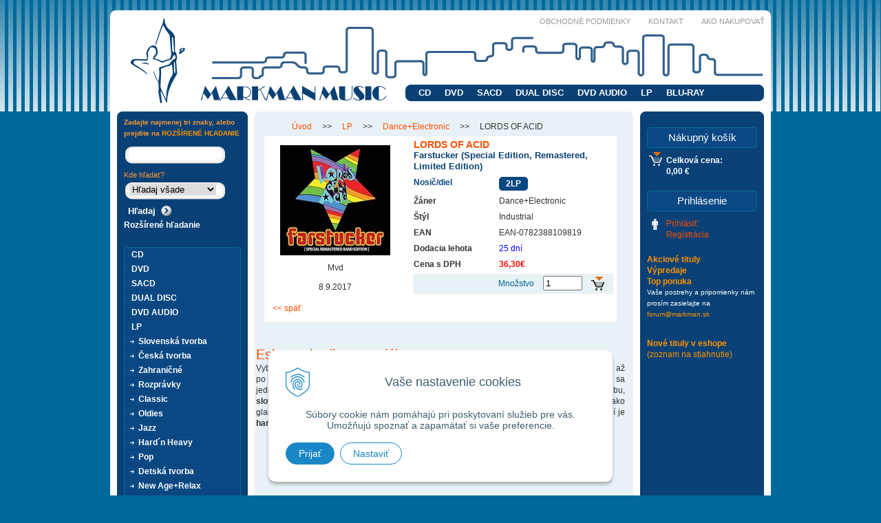

--- FILE ---
content_type: text/html; charset=windows-1250
request_url: https://www.markman.sk/shop/action/productdetail/oc/4082254/product/lords-of-acid.xhtml
body_size: 8866
content:
<!DOCTYPE html PUBLIC "-//W3C//DTD XHTML 1.0 Transitional//EN" "http://www.w3.org/TR/xhtml1/DTD/xhtml1-transitional.dtd">
<html xmlns="http://www.w3.org/1999/xhtml" xml:lang="sk" lang="sk">
<head>

		<meta http-equiv="Content-Type" content="text/html; charset=windows-1250" />
		<meta http-equiv="Content-language" content="sk" />
		<meta http-equiv="Cache-Control" content="no-cache" />
		<meta http-equiv="Pragma" content="no-cache" />
		<meta http-equiv="Expires" content="-1" />
		<title>LORDS OF ACID - Dance+Electronic - Eshop s hudbou z celého sveta - vážna hudba, soundtrack, relaxačná hudba, heavy metal, rocková hudba,</title>
		<meta name="description" content="MARKMAN MUSIC - internetový CD,DVD,BLU-RAY music shop so širokou ponukou hudobných skupín a spevákov z celého sveta, hudobných žánrov ROCK, POP, JAZZ, NEW AGE, KLASIKA, HARD ROCK, BLUES, COUNTRY, FOLK, WORLD MUSIC. " />
		<meta name="keywords" content="CD SHOP,DVD SHOP,HUDOBNA SKUPINA,HUDBA OBCHOD,MUSIC CD, TRACKLIST,PIESNE,SPEVÁK,BLU-RAY DISC,MUSIC SHOP," />
		<meta name="author" content="WEBYGROUP.sk - Tvorba webov a eshopov" />
		<meta name="generator" content="Unisite 8.18.0 #230425" />
		<meta property="og:type" content="og:product" />
		<meta property="og:title" content="LORDS OF ACID" />
		<meta property="og:url" content="https://www.markman.sk/shop/action/productdetail/oc/4082254/product/lords-of-acid.xhtml" />
		<meta property="og:locale" content="sk_SK" />
		<meta property="og:site_name" content="Eshop s hudbou z celého sveta - vážna hudba, soundtrack, relaxačná hudba, heavy metal,  rocková hudba, " />
		<meta name="twitter:domain" content="www.markman.sk" />
		<meta property="og:image" content="https://www.markman.sk/obchod_homedir/data/759/obrazky/94%2FBRT-T27870.jpg" />
		<meta property="og:description" content="" />
		<meta property="product:price:amount" content="36.3" />
		<meta property="product:price:currency" content="EUR" />
		<meta itemprop="name" content="LORDS OF ACID" />
		<meta itemprop="description" content="" />
		<meta itemprop="image" content="https://www.markman.sk/obchod_homedir/data/759/obrazky/94%2FBRT-T27870.jpg" />
		<meta name="twitter:card" content="product" />
		<meta name="twitter:title" content="LORDS OF ACID" />
		<meta name="twitter:image" content="https://www.markman.sk/obchod_homedir/data/759/obrazky/94%2FBRT-T27870.jpg" />
		<meta name="twitter:label1" content="Ceny" />
		<meta name="twitter:data1" content="36.3" />
		<meta name="twitter:label2" content="Mena" />
		<meta name="twitter:data2" content="" />

		<link rel="stylesheet" type="text/css" href="/Data/315/Cache/Css/site_67e91ae3.css" />
		<link rel="stylesheet" type="text/css" href="/SiteJay2.0/JScript/Fancybox3/jquery.fancybox.min.css" />
		<script type="text/javascript" src="/SiteJay2.0/jquery-3.7.1.min.js"></script>
		<script type="text/javascript" src="/SiteJay2.0/JScript/Fancybox3/jquery.fancybox.min.js"></script>
		<script type="text/javascript" src="/SiteJay2.0/JScript/jquery.mousewheel-3.0.6.pack.js"></script>
		<script type="text/javascript" src="/Data/315/Cache/Script/common_8e21a4a8.js"></script>
		<script type="text/javascript" src="/Data/315/Cache/Script/CookieConsent_6224c920.js"></script>
		<script type="text/javascript" src="/Data/315/Cache/Script/custom_a69ed3b9.js"></script>
		<script type="text/javascript" src="/Data/315/Cache/Script/categories_menu_script_3eefc370.js"></script>
		<script type="text/javascript" src="/Data/315/Cache/Script/shop_content_scripts_977977c1.js"></script>

<link rel="stylesheet" type="text/css" href="/Data/default/UserFiles/font-awesome/css/font-awesome.min.css" rel="preload" as="style">
<link type="text/css" rel="stylesheet" href="https://www.markman.sk/Data/315/UserFiles/master_style2.css" />
<!--[if IE]>
	<link type="text/css" rel="stylesheet" href="https://www.markman.sk/Data/315/UserFiles/ie_style.css" />
<![endif]-->
<script type="text/javascript" src="https://www.markman.sk/Data/315/UserFiles/../js/jquery.scrollTo.js"></script>
<script type="text/javascript" src="https://www.markman.sk/Data/315/UserFiles/../js/main2.js"></script>	
</head>
<body id="page1840">

<div id="top">
<div id="container">
  <div id="TopContent-Container">
    
<div id="sjm-d-11114"><p><a href="/"><img id="logo" src="https://www.markman.sk/Data/315/UserFiles/images/logo.png" alt="markman music" /></a></p>
<ul id="sub-nav">
    <li><a href="/info.xhtml#obchodne_podmienky">Obchodné podmienky</a></li>
    <li><a href="/info.xhtml#kontakt">Kontakt</a></li>
    <li><a href="/info.xhtml#ako_nakupovat">Ako nakupovať</a></li>
</ul></div>

  </div>
  <div id="wrapper">
    <div id="BodyTable-BodyCluster">
      
      <div id="BodyContent-Container">
        <div class="base-modulebox">
	
	
	<div class="base-modulebox-content">
<div id="sjm-d-11393">	
  <form action="/index.php" method="get" class="search-add">
<input type="hidden" name="page" value="1840">
<input type="hidden" name="action" value="addonsearch">
  <div class="title">Rozšírené vyhľadávanie</div>
    <table class="addonsearch">
      <tr>
        <td class="fullname">
        	<label for="SearchEverywhere">Hľadaj všade</label><br/>
            
            
                <input type="text" id="SearchEverywhere" name="everywhere" value="" />
            
        </td>
        <td class="int">
	        
                <label for="AddonInput102">Interprét:</label>
                <br/>
                <input type="text" name="addon-102" value="" />                
            
        </td>                
        <td class="tit">
        	
	            <label for="AddonInput103">Titul:</label><br/>
    	        <input type="text" name="addon-103" value="" />
        	
        </td>
      </tr>
      <tr>
      	<td colspan="2" class="small" style="text-align: left;">
        	
				<span class="check"><label for="AddonCheck102"><input type="checkbox" id="AddonCheck102" name="addoncheck-102"  /> Hľadaj presný názov interpreta</label></span><br/>
                        
            <small>- zadajte priezvisko a meno, napr. GOMBITOVA MARIKA, alebo AC/DC</small>
        </td>
        <td class="small" style="text-align: right;">
            <span class="check"><label for="searchStockOnly">
                
                
                    <input type="checkbox" id="searchStockOnly" name="searchStockOnly">
                
                Tituly iba skladom</label></span>
        </td>
      </tr>
      <tr>      	
        <td class="zan">
          
              <label for="AddonInput101">Žáner:</label><br/>
              <select id="AddonInput101" name="addon-101" onchange="change_slave_addons(this);"><option value="all">Všetko</option><option value="26">Blues</option><option value="3">Classic</option><option value="5">Country+Folk</option><option value="7">Česká tvorba</option><option value="9">Dance+Electronic</option><option value="18">Detská tvorba</option><option value="10">Glam Rock</option><option value="4">Hard`n Heavy</option><option value="12">Jazz</option><option value="24">New Age+Relax</option><option value="25">Nezaradené</option><option value="15">Oldies</option><option value="2">Pop</option><option value="23">Punk Rock</option><option value="14">R&B</option><option value="13">Rap+Hip Hop</option><option value="21">Reggae+Ska</option><option value="1">Rock</option><option value="19">Rozprávky</option><option value="6">Slovenská tvorba</option><option value="11">Soundtrack-Filmová hudba</option><option value="17">Výbery-Various</option><option value="16">World Music</option><option value="22">Zahraničné</option></select><input type="hidden" name="addoncheck-101" value="1" />
          </td>
        <td class="nos">
       	  
              <label for="AddonInput100">Nosič:</label><br/>
              <select id="AddonInput100" name="addon-100" onchange="change_slave_addons(this);"><option value="all">Všetko</option><option value="7">BLU_RAY</option><option value="1">CD</option><option value="4">DUAL DISC</option><option value="2">DVD</option><option value="5">DVD AUDIO</option><option value="6">LP</option><option value="3">SACD</option></select><input type="hidden" name="addoncheck-100" value="1" />
          
        </td>
        <td class="sub-button">
            
            <input type="hidden" name="cid" value="0" /><input type="submit" name="addonsearchsubmit" value="Hľadaj" />            
        </td>
      </tr>
    </table>    
  </form>
<script language="JavaScript">
var stored_values = new Array();
var slave_addons = new Array();
var slave_addons_values = new Array();
var slave_addons_names = new Array();
slave_addons["AddonInput102"] = new Array();
slave_addons_values["AddonInput102"] = new Array();
slave_addons_names["AddonInput102"] = new Array();

slave_addons["AddonInput107"] = new Array();
slave_addons_values["AddonInput107"] = new Array();
slave_addons_names["AddonInput107"] = new Array();

slave_addons["AddonInput110"] = new Array();
slave_addons_values["AddonInput110"] = new Array();
slave_addons_names["AddonInput110"] = new Array();

slave_addons["AddonInput129"] = new Array();
slave_addons_values["AddonInput129"] = new Array();
slave_addons_names["AddonInput129"] = new Array();

slave_addons["AddonInput103"] = new Array();
slave_addons_values["AddonInput103"] = new Array();
slave_addons_names["AddonInput103"] = new Array();

slave_addons["AddonInput101"] = new Array();
slave_addons_values["AddonInput101"] = new Array();
slave_addons_names["AddonInput101"] = new Array();

slave_addons["AddonInput100"] = new Array();
slave_addons_values["AddonInput100"] = new Array();
slave_addons_names["AddonInput100"] = new Array();

slave_addons["AddonInput104"] = new Array();
slave_addons_values["AddonInput104"] = new Array();
slave_addons_names["AddonInput104"] = new Array();

slave_addons["AddonInput105"] = new Array();
slave_addons_values["AddonInput105"] = new Array();
slave_addons_names["AddonInput105"] = new Array();

slave_addons["AddonInput106"] = new Array();
slave_addons_values["AddonInput106"] = new Array();
slave_addons_names["AddonInput106"] = new Array();

slave_addons["AddonInput109"] = new Array();
slave_addons_values["AddonInput109"] = new Array();
slave_addons_names["AddonInput109"] = new Array();

slave_addons["AddonInput108"] = new Array();
slave_addons_values["AddonInput108"] = new Array();
slave_addons_names["AddonInput108"] = new Array();

slave_addons["AddonInput112"] = new Array();
slave_addons_values["AddonInput112"] = new Array();
slave_addons_names["AddonInput112"] = new Array();

slave_addons["AddonInput111"] = new Array();
slave_addons_values["AddonInput111"] = new Array();
slave_addons_names["AddonInput111"] = new Array();

function change_slave_addons(parent_addon) {
                    var tmp_slave;
                    for(slave in slave_addons[parent_addon.id]) {
                        eval('tmp_slave=document.addonsearch.AddonInput'+slave_addons[parent_addon.id][slave]+';');
                        if(typeof tmp_slave != "undefined") {
                            clear_select(tmp_slave);
                            a=0;
                            arr1 = slave_addons_names['AddonInput'+slave_addons[parent_addon.id][slave]][parent_addon.value];
                            arr2 = slave_addons_values['AddonInput'+slave_addons[parent_addon.id][slave]][parent_addon.value];

                            for(opt in arr1) {
                                var sel;
                                var sel_default;
                                if(arr2[opt] == stored_values[tmp_slave.id]) {
                                    sel=true;
                                    sel_default=true;
                                } else {
                                    sel=false;
                                    sel_default=false;
                                }

                                tmp_slave.options[tmp_slave.options.length]=new Option(arr1[opt],arr2[opt],sel_default,sel);

                                if(arr2[opt] == stored_values[tmp_slave.id]) {
                                    tmp_slave.value=arr2[opt];
                                    for(slave1 in slave_addons[tmp_slave.id]) {
                                        eval('change_slave_addons(document.addonsearch.AddonInput'+slave_addons[tmp_slave.id][slave1]+');');
                                    }
                                }
                                a++;
                            }
                        }
                    }
                }

                function clear_select(obj) {
                    var a=0;
                    for(a=obj.length-1;a>-1;a--){
                        obj.options[a]=null;
                    }
                    obj.options[0] = new Option('Všetko','all');
                }</script></div>
</div>
</div><div class="basic001">


<div class="content">
<div id="sjm-d-14240">        <div class="ShopContent">
<!-- SJ_Modules_Shop_Content ***start*** -->
	
            <div class="ShopProductParentCategories">
                <ul itemprop="breadcrumb" itemscope itemtype="http://schema.org/BreadcrumbList">
                    
                    <li itemprop="itemListElement" itemscope itemtype="http://schema.org/ListItem">
                        <a href="/" itemprop="item"><span itemprop="name">Úvod</span></a>
                        <meta itemprop="position" content="1" />
                    </li>
                    <li><span class="separator">&gt;&gt;</span></li>
                    <li itemprop="itemListElement" itemscope itemtype="http://schema.org/ListItem">
                        <a href="https://www.markman.sk/shop/cid/54/category/lp.xhtml" itemprop="item"><span itemprop="name">LP</span></a>
                        <meta itemprop="position" content="2" />
                    </li>
                    <li><span class="separator">&gt;&gt;</span></li>
                    <li itemprop="itemListElement" itemscope itemtype="http://schema.org/ListItem">
                        <a href="https://www.markman.sk/shop/cid/150/category/danceelectronic.xhtml" itemprop="item"><span itemprop="name">Dance+Electronic</span></a>
                        <meta itemprop="position" content="3" />
                    </li>
                    <li><span class="separator">&gt;&gt;</span></li>
                    <li itemprop="itemListElement" itemscope itemtype="http://schema.org/ListItem">
                        <span itemprop="name">LORDS OF ACID</span>
                        <meta itemprop="position" content="4" />
                    </li>
                </ul>
            </div>




	






	






<div class="ShopProductView">
	<div class="Product">
		<div class="ProductImage"><img src="/obchod_homedir/data/759/obrazky/94%2FBRT-T27870.jpg" alt="LORDS OF ACID" title="LORDS OF ACID" /></div>
			
				<p>Mvd</p>
			
			
				<p>8.9.2017</p>
			                        
	</div>  											
		<div class="ProductDescription">
		<h1>LORDS OF ACID
    <span>Farstucker (Special Edition, Remastered, Limited Edition)
    
    
    </span></h1>
			<dl>
			
				<dt class="nosic">Nosič/diel</dt><dd class="nosic"><span>2LP</span></dd>
			
			
				<dt>Žáner</dt><dd>Dance+Electronic</dd>
			
      
            
				<dt>Štýl</dt><dd>Industrial</dd>
			
			
				<dt>EAN</dt><dd>EAN-0782388109819</dd>
			
            
            
            
                
                    <dt>Dodacia lehota</dt><dd style="color: blue;">25 dní</dd>
                
            

            
                <dt>Cena s DPH</dt><dd><b style="color:#FF0000;">36,30€</b> </dd>
            
            
			
			
			
						
		</dl>
		<div class="ProductButtons">
			
			
				<img src="https://www.markman.sk/Data/315/UserFiles/images/pridaj.gif" onclick="document.getElementById(4082254).submit();" alt="Pridať do košíka" title="Pridať do košíka" />
				<form action="https://www.markman.sk/shop/action/productdetail/oc/4082254/product/lords-of-acid/order/4082254.xhtml" id="4082254" method="post" onsubmit=" if(!CheckMinCount(document.getElementById('Quantity'), 0, false))return false;">
					<p id="AddToCart4082254" >
						<label for="Quantity">Množstvo</label>
						<input type="text" size="5" value="1" name="quantity" id="Quantity" onkeyup="" />
					</p>
                    <script type="text/javascript">Unset template variable 'StockCheckScript'</script>
					<div id="StockWarning4082254" class="StockWarning"></div>
				</form>
			
		</div>
		</div>				
		<div class="DetailDescription">
        
        
        
					
		</div>
    <p class="BackLink"><a href="https://www.markman.sk/shop/cid/150.xhtml">&lt;&lt; späť</a></p>
</div>


<!-- SJ_Modules_Shop_Content ***end*** --></div></div>
</div>	
</div>
<div class="base-modulebox">
	
	
	<div class="base-modulebox-content">
<div id="sjm-d-26984"><h2>Eshop s hudbou z celého sveta</h2>
<p style="text-align: justify; ">Vyberte si zo širokej ponuky hudobných nosičov z celého sveta na nosičoch od CD, cez DVD. až po blu-ray. V ponuke nájdete určite aj vášho obľúbeného interpréta, alebo skupinu. Nech už sa jedná o rockovú hudbu, pop, <strong>vážnu hudbu, operu, muzikály</strong>, <strong>soundtracky</strong> a filmovú hudbu, <strong>slovenskú a českú hudbu</strong>, alebo <strong>relaxačnú hudbu</strong>. &#160;Hudobné kategórie dopĺňajú aj štýly ako glam rock, punk rock, reggae, rap a hip hop. Jednou z najviac zásobených hudobných kategírií je <strong>hard rock a heavy metal</strong>. &#160;</p></div>
</div>
</div>
      </div>
      <div id="BodyRight-Container">
	  	<div id="main-cart" class="basic003">
			<div class="title"><h3>Nákupný košík</h3></div>
			<div class="content">
<div id="sjm-s-main-cart"><div id="kosik">
	
	 
	<span class="kosik-obsah">Počet kusov: 0</span>
	<span class="kosik-cena">Celková cena: <br />0,00 €</span>
  
	
</div></div>
</div>
		</div>
		<div id="main-login" class="basic003">
			<div class="title"><h3>Prihlásenie</h3></div>
			<div class="content">
<div id="sjm-s-main-login"><div class="Shop-login">
	
		<ul class="not-logged">
			<li class="user"><a href="https://www.markman.sk/shop/action/enterlogin.xhtml" rel="nofollow">Prihlásiť</a></li>
			
				<li class="reg"><a href="https://www.markman.sk/shop/action/registration.xhtml" rel="nofollow">Registrácia</a></li>
			
		</ul>
	
	
</div>
</div>
</div>
		</div>
        <div class="basic003">


<div class="content">
<div id="sjm-d-16055"><ul id="m-d16055" class="sjMenu"><li class="no-selected"><a href="https://www.markman.sk/akcie.xhtml">Akciové tituly</a></li><li class="no-selected"><a href="https://www.markman.sk/vypredaje.xhtml">Výpredaje</a></li><li class="no-selected"><a href="https://www.markman.sk/top_ponuka.xhtml">Top ponuka</a></li></ul></div>
</div>	
</div>
<div class="base-modulebox">
	
	
	<div class="base-modulebox-content">
<div id="sjm-d-23715"><small>
<p align="left">Vaše postrehy a pripomienky nám prosím zasielajte na <a href="mailto:forum@markman.sk">forum@markman.sk</a></p>
</small></div>
</div>
</div><div class="base-modulebox">
	
	
	<div class="base-modulebox-content">
<div id="sjm-d-64935"><div>&nbsp;</div>

<div style="text-align: justify;"><a href="/Data/315/UserFiles/Markman-news-web-01-2026.xls"><strong>Nové tituly v eshope</strong></a></div>

<div style="text-align: justify;"><a href="/Data/315/UserFiles/Markman-news-web-01-2026.xls">(zoznam na stiahnutie)</a></div></div>
</div>
</div>
      </div>
      
    </div>
    <!-- body cluster -->
    <div id="BodyLeft-Container">
      <div class="base-modulebox">
	
	
	<div class="base-modulebox-content">
<div id="sjm-d-24944"><small>
<p><font color="#ff9933"><strong>Zadajte najmenej&nbsp;tri znaky, alebo prejdite na <a href="http://www.markman.sk/shop/action/addonsearch.xhtml">ROZŠÍRENÉ HĽADANIE<br /></a></strong></font></p>
</small></div>
</div>
</div><div class="base-modulebox">
	
	
	<div class="base-modulebox-content">
<div id="sjm-d-10156"><form action="https://www.markman.sk/index.php?page=1840" method="post" class="search">
<p class="vstup"><input type="text" name="searchstring" value="" class="SearchInput" id="searchstringid" /></p>
<p style="color:#ff9933; padding:0 0 2px 0; font-size:11px;">Kde hľadať?</p>
<p class="vstup"><select name="searchtype" class="SearchSelect"><option value="all">Hľadaj všade</option><option value="description">Iba v popisoch</option><option value="addon102">Interprét</option><option value="addon103">Titul</option></select></p>
<input type="hidden" name="searchsubmit" value="1" />
<p class="potvrd"><input type="hidden" name="action" value="search" /><input type="hidden" name="cid" value="0" /><input type="hidden" name="page" value="1840" /><input type="submit" name="searchsubmit" value="Hľadaj" class="SearchSubmit" /></p>
<p>
<a href="/shop/action/addonsearch.xhtml">Rozšírené hľadanie</a>
</p>
</form></div>
</div>
</div><div class="base-modulebox">
	
	
	<div class="base-modulebox-content">
<div id="sjm-d-44601">&nbsp;</div>
</div>
</div>
	  <div id="kategorie-obchodu">
<div id="sjm-s-kategorie-obchodu-lave">


	<ul id="categories-1840" class="Cat"><li id="Item-10"><a onclick="change('ul_id_24', 'https://www.markman.sk/Data/315/UserFiles/images'); return false;" href="https://www.markman.sk/shop/cid/10/category/cd.xhtml">CD</a><ul id="ul_id_24" style="display: none;"><li id="Item-24"><a href="https://www.markman.sk/shop/cid/24/category/rock.xhtml">Rock</a></li><li id="Item-25"><a href="https://www.markman.sk/shop/cid/25/category/pop.xhtml">Pop</a></li><li id="Item-27"><a href="https://www.markman.sk/shop/cid/27/category/classic.xhtml">Classic</a></li><li id="Item-29"><a href="https://www.markman.sk/shop/cid/29/category/slovenska-tvorba.xhtml">Slovenská tvorba</a></li><li id="Item-30"><a href="https://www.markman.sk/shop/cid/30/category/ceska-tvorba.xhtml">Česká tvorba</a></li><li id="Item-32"><a href="https://www.markman.sk/shop/cid/32/category/danceelectronic.xhtml">Dance+Electronic</a></li><li id="Item-33"><a href="https://www.markman.sk/shop/cid/33/category/glam-rock.xhtml">Glam Rock</a></li><li id="Item-34"><a href="https://www.markman.sk/shop/cid/34/category/soundtrack-filmova-hudba.xhtml">Soundtrack-Filmová hudba</a></li><li id="Item-35"><a href="https://www.markman.sk/shop/cid/35/category/jazz.xhtml">Jazz</a></li><li id="Item-36"><a href="https://www.markman.sk/shop/cid/36/category/raphip-hop.xhtml">Rap+Hip Hop</a></li><li id="Item-37"><a href="https://www.markman.sk/shop/cid/37/category/rab.xhtml">R&B</a></li><li id="Item-38"><a href="https://www.markman.sk/shop/cid/38/category/oldies.xhtml">Oldies</a></li><li id="Item-39"><a href="https://www.markman.sk/shop/cid/39/category/countryfolk.xhtml">Country+Folk</a></li><li id="Item-40"><a href="https://www.markman.sk/shop/cid/40/category/hardn-heavy.xhtml">Hard´n Heavy</a></li><li id="Item-41"><a href="https://www.markman.sk/shop/cid/41/category/world-music.xhtml">World Music</a></li><li id="Item-42"><a href="https://www.markman.sk/shop/cid/42/category/vybery-various.xhtml">Výbery-Various</a></li><li id="Item-43"><a href="https://www.markman.sk/shop/cid/43/category/detska-tvorba.xhtml">Detská tvorba</a></li><li id="Item-44"><a href="https://www.markman.sk/shop/cid/44/category/rozpravky.xhtml">Rozprávky</a></li><li id="Item-45"><a href="https://www.markman.sk/shop/cid/45/category/new-agerelax.xhtml">New Age+Relax</a></li><li id="Item-46"><a href="https://www.markman.sk/shop/cid/46/category/reggaeska.xhtml">Reggae+Ska</a></li><li id="Item-59"><a href="https://www.markman.sk/shop/cid/59/category/punk-rock.xhtml">Punk Rock</a></li><li id="Item-103"><a href="https://www.markman.sk/shop/cid/103/category/import.xhtml">Import</a></li><li id="Item-142"><a href="https://www.markman.sk/shop/cid/142/category/blues.xhtml">Blues</a></li></ul></li><li id="Item-11"><a onclick="change('ul_id_17', 'https://www.markman.sk/Data/315/UserFiles/images'); return false;" href="https://www.markman.sk/shop/cid/11/category/dvd.xhtml">DVD</a><ul id="ul_id_17" style="display: none;"><li id="Item-17"><a href="https://www.markman.sk/shop/cid/17/category/rock.xhtml">Rock</a></li><li id="Item-18"><a href="https://www.markman.sk/shop/cid/18/category/pop.xhtml">Pop</a></li><li id="Item-20"><a href="https://www.markman.sk/shop/cid/20/category/classic.xhtml">Classic</a></li><li id="Item-22"><a href="https://www.markman.sk/shop/cid/22/category/hardn-heavy.xhtml">Hard´n Heavy</a></li><li id="Item-23"><a href="https://www.markman.sk/shop/cid/23/category/countryfolk.xhtml">Country+Folk</a></li><li id="Item-47"><a href="https://www.markman.sk/shop/cid/47/category/glam-rock.xhtml">Glam Rock</a></li><li id="Item-48"><a href="https://www.markman.sk/shop/cid/48/category/slovenska-tvorba.xhtml">Slovenská tvorba</a></li><li id="Item-49"><a href="https://www.markman.sk/shop/cid/49/category/ceska-tvorba.xhtml">Česká tvorba</a></li><li id="Item-50"><a href="https://www.markman.sk/shop/cid/50/category/jazz.xhtml">Jazz</a></li><li id="Item-51"><a href="https://www.markman.sk/shop/cid/51/category/raphip-hop.xhtml">Rap+Hip Hop</a></li><li id="Item-52"><a href="https://www.markman.sk/shop/cid/52/category/rab.xhtml">R&B</a></li><li id="Item-53"><a href="https://www.markman.sk/shop/cid/53/category/oldies.xhtml">Oldies</a></li><li id="Item-58"><a href="https://www.markman.sk/shop/cid/58/category/vybery-various.xhtml">Výbery-Various</a></li><li id="Item-67"><a href="https://www.markman.sk/shop/cid/67/category/world-music.xhtml">World Music</a></li><li id="Item-80"><a href="https://www.markman.sk/shop/cid/80/category/danceelectronic.xhtml">Dance+Electronic</a></li><li id="Item-81"><a href="https://www.markman.sk/shop/cid/81/category/new-agerelax.xhtml">New Age+Relax</a></li><li id="Item-82"><a href="https://www.markman.sk/shop/cid/82/category/punk-rock.xhtml">Punk Rock</a></li><li id="Item-83"><a href="https://www.markman.sk/shop/cid/83/category/soundtrack-filmova-hudba.xhtml">Soundtrack-Filmová hudba</a></li><li id="Item-86"><a href="https://www.markman.sk/shop/cid/86/category/reggaeska.xhtml">Reggae+Ska</a></li><li id="Item-104"><a href="https://www.markman.sk/shop/cid/104/category/import.xhtml">Import</a></li><li id="Item-143"><a href="https://www.markman.sk/shop/cid/143/category/blues.xhtml">Blues</a></li></ul></li><li id="Item-12"><a onclick="change('ul_id_61', 'https://www.markman.sk/Data/315/UserFiles/images'); return false;" href="https://www.markman.sk/shop/cid/12/category/sacd.xhtml">SACD</a><ul id="ul_id_61" style="display: none;"><li id="Item-61"><a href="https://www.markman.sk/shop/cid/61/category/pop.xhtml">Pop</a></li><li id="Item-62"><a href="https://www.markman.sk/shop/cid/62/category/rock.xhtml">Rock</a></li><li id="Item-63"><a href="https://www.markman.sk/shop/cid/63/category/classic.xhtml">Classic</a></li><li id="Item-64"><a href="https://www.markman.sk/shop/cid/64/category/jazz.xhtml">Jazz</a></li><li id="Item-68"><a href="https://www.markman.sk/shop/cid/68/category/rab.xhtml">R&B</a></li><li id="Item-87"><a href="https://www.markman.sk/shop/cid/87/category/danceelectronic.xhtml">Dance+Electronic</a></li><li id="Item-88"><a href="https://www.markman.sk/shop/cid/88/category/ceska-tvorba.xhtml">Česká tvorba</a></li><li id="Item-89"><a href="https://www.markman.sk/shop/cid/89/category/soundtrack-filmova-hudba.xhtml">Soundtrack-Filmová hudba</a></li><li id="Item-105"><a href="https://www.markman.sk/shop/cid/105/category/countryfolk.xhtml">Country+Folk</a></li><li id="Item-106"><a href="https://www.markman.sk/shop/cid/106/category/vybery-various.xhtml">Výbery-Various</a></li><li id="Item-108"><a href="https://www.markman.sk/shop/cid/108/category/world-music.xhtml">World Music</a></li><li id="Item-109"><a href="https://www.markman.sk/shop/cid/109/category/new-agerelax.xhtml">New Age+Relax</a></li><li id="Item-110"><a href="https://www.markman.sk/shop/cid/110/category/oldies.xhtml">Oldies</a></li><li id="Item-111"><a href="https://www.markman.sk/shop/cid/111/category/punk-rock.xhtml">Punk Rock</a></li><li id="Item-115"><a href="https://www.markman.sk/shop/cid/115/category/slovenska-tvorba.xhtml">Slovenská tvorba</a></li><li id="Item-116"><a href="https://www.markman.sk/shop/cid/116/category/import.xhtml">Import</a></li><li id="Item-145"><a href="https://www.markman.sk/shop/cid/145/category/blues.xhtml">Blues</a></li></ul></li><li id="Item-13"><a onclick="change('ul_id_91', 'https://www.markman.sk/Data/315/UserFiles/images'); return false;" href="https://www.markman.sk/shop/cid/13/category/dual-disc.xhtml">DUAL DISC</a><ul id="ul_id_91" style="display: none;"><li id="Item-91"><a href="https://www.markman.sk/shop/cid/91/category/classic.xhtml">Classic</a></li><li id="Item-93"><a href="https://www.markman.sk/shop/cid/93/category/countryfolk.xhtml">Country+Folk</a></li><li id="Item-94"><a href="https://www.markman.sk/shop/cid/94/category/danceelectronic.xhtml">Dance+Electronic</a></li><li id="Item-95"><a href="https://www.markman.sk/shop/cid/95/category/hardn-heavy.xhtml">Hard´n Heavy</a></li><li id="Item-96"><a href="https://www.markman.sk/shop/cid/96/category/jazz.xhtml">Jazz</a></li><li id="Item-97"><a href="https://www.markman.sk/shop/cid/97/category/pop.xhtml">Pop</a></li><li id="Item-98"><a href="https://www.markman.sk/shop/cid/98/category/punk-rock.xhtml">Punk Rock</a></li><li id="Item-99"><a href="https://www.markman.sk/shop/cid/99/category/rab.xhtml">R&B</a></li><li id="Item-100"><a href="https://www.markman.sk/shop/cid/100/category/raphip-hop.xhtml">Rap+Hip Hop</a></li><li id="Item-101"><a href="https://www.markman.sk/shop/cid/101/category/reggaeska.xhtml">Reggae+Ska</a></li><li id="Item-102"><a href="https://www.markman.sk/shop/cid/102/category/rock.xhtml">Rock</a></li><li id="Item-117"><a href="https://www.markman.sk/shop/cid/117/category/ceska-tvorba.xhtml">Česká tvorba</a></li><li id="Item-144"><a href="https://www.markman.sk/shop/cid/144/category/blues.xhtml">Blues</a></li></ul></li><li id="Item-14"><a onclick="change('ul_id_69', 'https://www.markman.sk/Data/315/UserFiles/images'); return false;" href="https://www.markman.sk/shop/cid/14/category/dvd-audio.xhtml">DVD AUDIO</a><ul id="ul_id_69" style="display: none;"><li id="Item-69"><a href="https://www.markman.sk/shop/cid/69/category/pop.xhtml">Pop</a></li><li id="Item-70"><a href="https://www.markman.sk/shop/cid/70/category/rock.xhtml">Rock</a></li><li id="Item-71"><a href="https://www.markman.sk/shop/cid/71/category/jazz.xhtml">Jazz</a></li><li id="Item-72"><a href="https://www.markman.sk/shop/cid/72/category/countryfolk.xhtml">Country+Folk</a></li><li id="Item-73"><a href="https://www.markman.sk/shop/cid/73/category/rab.xhtml">R&B</a></li><li id="Item-74"><a href="https://www.markman.sk/shop/cid/74/category/classic.xhtml">Classic</a></li><li id="Item-75"><a href="https://www.markman.sk/shop/cid/75/category/hardn-heavy.xhtml">Hard´n Heavy</a></li><li id="Item-76"><a href="https://www.markman.sk/shop/cid/76/category/raphip-hop.xhtml">Rap+Hip Hop</a></li><li id="Item-77"><a href="https://www.markman.sk/shop/cid/77/category/oldies.xhtml">Oldies</a></li><li id="Item-78"><a href="https://www.markman.sk/shop/cid/78/category/world-music.xhtml">World Music</a></li><li id="Item-146"><a href="https://www.markman.sk/shop/cid/146/category/blues.xhtml">Blues</a></li></ul></li><li id="Item-54"><a onclick="change('ul_id_55', 'https://www.markman.sk/Data/315/UserFiles/images'); return false;" href="https://www.markman.sk/shop/cid/54/category/lp.xhtml">LP</a><ul id="ul_id_55"><li id="Item-55"><a href="https://www.markman.sk/shop/cid/55/category/slovenska-tvorba.xhtml">Slovenská tvorba</a></li><li id="Item-56"><a href="https://www.markman.sk/shop/cid/56/category/ceska-tvorba.xhtml">Česká tvorba</a></li><li id="Item-57"><a href="https://www.markman.sk/shop/cid/57/category/zahranicne.xhtml">Zahraničné</a></li><li id="Item-65"><a href="https://www.markman.sk/shop/cid/65/category/rozpravky.xhtml">Rozprávky</a></li><li id="Item-66"><a href="https://www.markman.sk/shop/cid/66/category/classic.xhtml">Classic</a></li><li id="Item-84"><a href="https://www.markman.sk/shop/cid/84/category/oldies.xhtml">Oldies</a></li><li id="Item-85"><a href="https://www.markman.sk/shop/cid/85/category/jazz.xhtml">Jazz</a></li><li id="Item-90"><a href="https://www.markman.sk/shop/cid/90/category/hardn-heavy.xhtml">Hard´n Heavy</a></li><li id="Item-107"><a href="https://www.markman.sk/shop/cid/107/category/pop.xhtml">Pop</a></li><li id="Item-112"><a href="https://www.markman.sk/shop/cid/112/category/detska-tvorba.xhtml">Detská tvorba</a></li><li id="Item-113"><a href="https://www.markman.sk/shop/cid/113/category/new-agerelax.xhtml">New Age+Relax</a></li><li id="Item-114"><a href="https://www.markman.sk/shop/cid/114/category/world-music.xhtml">World Music</a></li><li id="Item-118"><a href="https://www.markman.sk/shop/cid/118/category/vybery-various.xhtml">Výbery-Various</a></li><li id="Item-147"><a href="https://www.markman.sk/shop/cid/147/category/blues.xhtml">Blues</a></li><li id="Item-149"><a href="https://www.markman.sk/shop/cid/149/category/rock.xhtml">Rock</a></li><li id="Item-150" class="selected"><a href="https://www.markman.sk/shop/cid/150/category/danceelectronic.xhtml">Dance+Electronic</a></li><li id="Item-151"><a href="https://www.markman.sk/shop/cid/151/category/glam-rock.xhtml">Glam Rock</a></li><li id="Item-152"><a href="https://www.markman.sk/shop/cid/152/category/soundtrack-filmova-hudba.xhtml">Soundtrack-Filmová hudba</a></li><li id="Item-153"><a href="https://www.markman.sk/shop/cid/153/category/raphip-hop.xhtml">Rap+Hip Hop</a></li><li id="Item-154"><a href="https://www.markman.sk/shop/cid/154/category/rab.xhtml">R&B</a></li><li id="Item-156"><a href="https://www.markman.sk/shop/cid/156/category/countryfolk.xhtml">Country+Folk</a></li><li id="Item-157"><a href="https://www.markman.sk/shop/cid/157/category/reggaeska.xhtml">Reggae+Ska</a></li><li id="Item-158"><a href="https://www.markman.sk/shop/cid/158/category/punk-rock.xhtml">Punk Rock</a></li><li id="Item-159"><a href="https://www.markman.sk/shop/cid/159/category/import.xhtml">Import</a></li></ul></li><li id="Item-119"><a onclick="change('ul_id_120', 'https://www.markman.sk/Data/315/UserFiles/images'); return false;" href="https://www.markman.sk/shop/cid/119/category/blu-ray.xhtml">BLU-RAY</a><ul id="ul_id_120" style="display: none;"><li id="Item-120"><a href="https://www.markman.sk/shop/cid/120/category/classic.xhtml">Classic</a></li><li id="Item-121"><a href="https://www.markman.sk/shop/cid/121/category/countryfolk.xhtml">Country+Folk</a></li><li id="Item-122"><a href="https://www.markman.sk/shop/cid/122/category/danceelectronic.xhtml">Dance+Electronic</a></li><li id="Item-123"><a href="https://www.markman.sk/shop/cid/123/category/detska-tvorba.xhtml">Detská tvorba</a></li><li id="Item-124"><a href="https://www.markman.sk/shop/cid/124/category/glam-rock.xhtml">Glam Rock</a></li><li id="Item-125"><a href="https://www.markman.sk/shop/cid/125/category/hardn-heavy.xhtml">Hard`n Heavy</a></li><li id="Item-126"><a href="https://www.markman.sk/shop/cid/126/category/import.xhtml">Import</a></li><li id="Item-127"><a href="https://www.markman.sk/shop/cid/127/category/jazz.xhtml">Jazz</a></li><li id="Item-128"><a href="https://www.markman.sk/shop/cid/128/category/new-agerelax.xhtml">New Age+Relax</a></li><li id="Item-129"><a href="https://www.markman.sk/shop/cid/129/category/oldies.xhtml">Oldies</a></li><li id="Item-130"><a href="https://www.markman.sk/shop/cid/130/category/pop.xhtml">Pop</a></li><li id="Item-131"><a href="https://www.markman.sk/shop/cid/131/category/punk-rock.xhtml">Punk Rock</a></li><li id="Item-132"><a href="https://www.markman.sk/shop/cid/132/category/rab.xhtml">R&B</a></li><li id="Item-133"><a href="https://www.markman.sk/shop/cid/133/category/raphip-hop.xhtml">Rap+Hip Hop</a></li><li id="Item-134"><a href="https://www.markman.sk/shop/cid/134/category/reggaeska.xhtml">Reggae+Ska</a></li><li id="Item-135"><a href="https://www.markman.sk/shop/cid/135/category/rock.xhtml">Rock</a></li><li id="Item-136"><a href="https://www.markman.sk/shop/cid/136/category/rozpravky.xhtml">Rozprávky</a></li><li id="Item-137"><a href="https://www.markman.sk/shop/cid/137/category/slovenska-tvorba.xhtml">Slovenská tvorba</a></li><li id="Item-138"><a href="https://www.markman.sk/shop/cid/138/category/soundtrack-filmova-hudba.xhtml">Soundtrack-Filmová hudba</a></li><li id="Item-139"><a href="https://www.markman.sk/shop/cid/139/category/vybery-various.xhtml">Výbery-Various</a></li><li id="Item-140"><a href="https://www.markman.sk/shop/cid/140/category/world-music.xhtml">World Music</a></li><li id="Item-141"><a href="https://www.markman.sk/shop/cid/141/category/ceska-tvorba.xhtml">Česká tvorba</a></li><li id="Item-148"><a href="https://www.markman.sk/shop/cid/148/category/blues.xhtml">Blues</a></li></ul></li></ul>

</div>
</div>
    </div>
  </div>
  <!-- wrapper -->
  <div id="FooterLeft-Container">
    
<div id="sjm-d-9593"><p>© Copyright 2007 Markman Music • <a href="http://www.uniobchod.sk" target="_blank" rel="nofollow">redakčný systém</a>, <a href="http://www.webyhosting.sk/web-hosting.xhtml" target="_blank" rel="nofollow">hosting</a> spoločnosti  <a href="http://www.webygroup.sk" target="_blank" rel="nofollow">WEBYGROUP</a> • <a href="admin">admin</a></p></div>

  </div>
  <div id="totop"><a href="#top">Navrch stránky</a></div>
  <div id="main-kategorie-obchodu"></div>
</div>
</div>
<!-- container -->


<div id="sjm-sjam_adminpanel"></div>

<script>
(function(){
    document.addEventListener("DOMContentLoaded", function(event) {
        let newCookie = new WebyCookie();
newCookie.enabled = true;
newCookie.placement = 'bottom';
newCookie.smallAcceptButtonName = 'Prijať';
newCookie.smallSettingsButtonName = 'Nastaviť';
newCookie.smallDenyButtonName = 'Odmietnuť';
newCookie.denyButtonShow = '';
newCookie.header = 'Vaše nastavenie cookies';
newCookie.smallDescription = 'Súbory cookie nám pomáhajú pri poskytovaní služieb pre vás. Umožňujú spoznať a zapamätať si vaše preferencie.';
newCookie.closeButtonShow = '';
newCookie.acceptButtonName = 'Prijať všetky cookies';
newCookie.saveButtonName = 'Uložiť nastavenie';
newCookie.denyButtonName = 'Odmietnuť všetky cookies';
newCookie.description = 'Tento nástroj vám pomôže vybrať a deaktivovať rôzne značky / sledovače / analytické nástroje používané na tejto webovej lokalite. Upozorňujeme, že vypnutím konkrétnej cookies môžete ovplyvniť zobrazenie stránky. Niektoré jej služby potom nemusia správne, alebo vôbec fungovať.';
newCookie.settingsHeader = 'Spravovať moje preferencie cookies';
newCookie.categoriesTabName = 'Kategórie cookies';
newCookie.scriptsTabName = 'Zoznam príjemcov cookies';
newCookie.moreToggleName = 'Viac informácií';
newCookie.lessToggleName = 'Menej informácií';
newCookie.catNecessaryName = 'Nevyhnutne potrebné súbory cookies';
newCookie.catNecessaryDescription = 'Tieto cookies sú nevyhnutné pre správne fungovanie webovej stránky. V našich systémoch ich nemožno vypnúť. Zvyčajne sa nastavujú iba na základe vami vykonaných krokov, ktoré zodpovedajú požiadavke na služby, ako napríklad nastavenie vašich preferencií ochrany osobných údajov, prihlásenie alebo vyplnenie formulárov. Prehliadač môžete nastaviť tak, aby vás blokoval alebo upozorňoval na tieto súbory cookie, ale niektoré časti webu potom nebudú fungovať.  Tieto cookies neobsahujú žiadne informácie umožňujúce identifikáciu osôb.';
newCookie.moreInfoName = 'Viac info o spracúvaní cookies';
newCookie.moreInfoUrl = '/cookies.xhtml';
newCookie.expireDaysAccept = '365';
newCookie.expireDaysCustom = '365';
newCookie.expireDaysDeny = '14';
newCookie.BgColor = '#FFFFFF';
newCookie.textColor = '#3F5E6C';
newCookie.borderColor = '#83949C';
newCookie.linkColor = '#1987C6';
newCookie.saveButtonColor = '#FFFFFF';
newCookie.saveButtonColorHover = '#1987C6';
newCookie.saveButtonTextColor = '#1987C6';
newCookie.saveButtonTextColorHover = '#FFFFFF';
newCookie.saveButtonBorderColor = '#1987C6';
newCookie.saveButtonBorderColorHover = '#1987C6';
newCookie.acceptButtonColor = '#1987C6';
newCookie.acceptButtonColorHover = '#195171';
newCookie.acceptButtonTextColor = '#FFFFFF';
newCookie.acceptButtonTextColorHover = '#FFFFFF';
newCookie.acceptButtonBorderColor = '#1987C6';
newCookie.acceptButtonBorderColorHover = '#195171';
newCookie.denyButtonColor = '#ffffff';
newCookie.denyButtonColorHover = '#1987C6';
newCookie.denyButtonTextColor = '#1987C6';
newCookie.denyButtonTextColorHover = '#ffffff';
newCookie.denyButtonBorderColor = '#1987C6';
newCookie.denyButtonBorderColorHover = '#1987C6';
newCookie.closeButtonColor = '#83949C';
newCookie.smallDenyButtonShow = '';
newCookie.overlayWindowOnly = '';
newCookie.pageReload = '';
newCookie.iconColor = '#1987C6';
newCookie.activeTabColor = '#1987C6';
            newCookie.scriptsListCat = {"analytic":{"id":"analytic","name":"Analytick\u00e9 cookies","description":"Pomocou t\u00fdchto cookies my a na\u0161i partneri dok\u00e1\u017eeme lep\u0161ie porozumie\u0165, ako pou\u017e\u00edvate n\u00e1\u0161 web.  Pod\u013ea nich dok\u00e1\u017eeme zisti\u0165 po\u010det n\u00e1v\u0161tev n\u00e1\u0161ho webu. Pou\u017e\u00edvame ich tie\u017e k anal\u00fdze, ak\u00fdm sp\u00f4sobom prehliadate n\u00e1\u0161 web, alebo na rekon\u0161trukciu v\u00e1\u0161ho postupu pri prehliadan\u00ed. Pom\u00e1ha n\u00e1m to zlep\u0161ova\u0165 fungovanie webu. Napr\u00edklad dok\u00e1\u017eeme zaisti\u0165, aby pou\u017e\u00edvatelia \u013eahko na\u0161li to, \u010do h\u013eadaj\u00fa. Ak odmietnete tieto cookies, nebudeme schopn\u00fd analyzova\u0165 sp\u00f4sob ak\u00fdm pou\u017e\u00edvate na\u0161u str\u00e1nku.","checked":false}};
            newCookie.scriptsList = {"1":{"id":1,"name":"Google Analytics + Enhanced Ecommerce","description":"","category":"analytic","checked":false}};
            newCookie.show();
        });
    })();</script></body>
</html>
